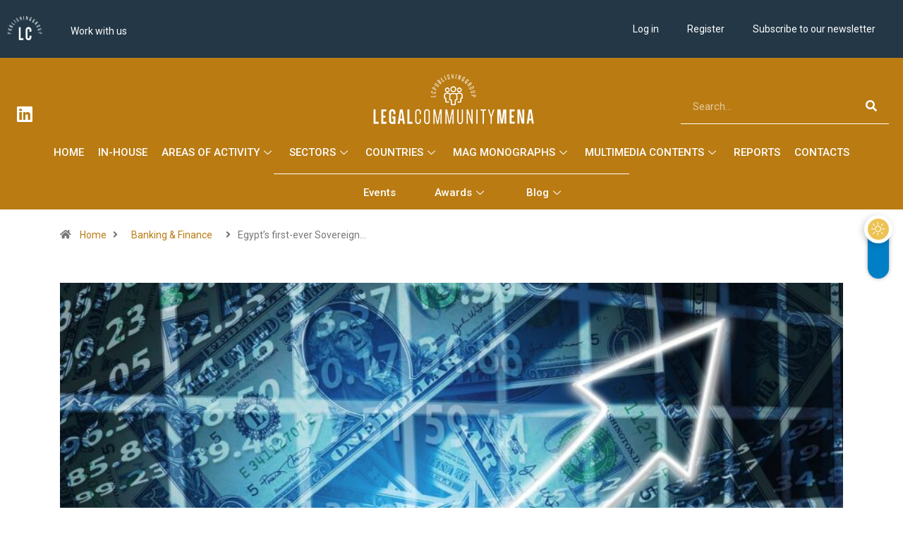

--- FILE ---
content_type: text/css; charset=UTF-8
request_url: https://legalcommunitymena.com/wp-content/uploads/elementor/css/post-189261.css?ver=1724401559
body_size: -85
content:
.elementor-bc-flex-widget .elementor-189261 .elementor-element.elementor-element-776b23a.elementor-column .elementor-widget-wrap{align-items:space-between;}.elementor-189261 .elementor-element.elementor-element-776b23a.elementor-column.elementor-element[data-element_type="column"] > .elementor-widget-wrap.elementor-element-populated{align-content:space-between;align-items:space-between;}.elementor-189261 .elementor-element.elementor-element-5b745fb2{text-align:center;}.elementor-189261 .elementor-element.elementor-element-5b745fb2 img{width:150px;}.elementor-189261 .elementor-element.elementor-element-5b745fb2 > .elementor-widget-container{margin:10px 0px 0px 0px;}.elementor-189261 .elementor-element.elementor-element-69b5cda6 .elementor-nav-menu--dropdown a:hover,
					.elementor-189261 .elementor-element.elementor-element-69b5cda6 .elementor-nav-menu--dropdown a.elementor-item-active,
					.elementor-189261 .elementor-element.elementor-element-69b5cda6 .elementor-nav-menu--dropdown a.highlighted{background-color:var( --e-global-color-primary );}.elementor-189261 .elementor-element.elementor-element-69b5cda6 > .elementor-widget-container{margin:0px 0px 50px 0px;}#elementor-popup-modal-189261 .dialog-message{width:360px;height:100vh;align-items:flex-start;}#elementor-popup-modal-189261{justify-content:flex-start;align-items:center;pointer-events:all;background-color:rgba(0,0,0,.8);}#elementor-popup-modal-189261 .dialog-close-button{display:flex;}#elementor-popup-modal-189261 .dialog-widget-content{animation-duration:1.2s;box-shadow:2px 8px 23px 3px rgba(0,0,0,0.2);}#elementor-popup-modal-189261 .dialog-close-button i{color:#000000;}#elementor-popup-modal-189261 .dialog-close-button svg{fill:#000000;}

--- FILE ---
content_type: text/css; charset=UTF-8
request_url: https://legalcommunitymena.com/wp-content/uploads/elementor/css/post-188094.css?ver=1724401559
body_size: 8
content:
.elementor-188094 .elementor-element.elementor-element-02d0c04:not(.elementor-motion-effects-element-type-background), .elementor-188094 .elementor-element.elementor-element-02d0c04 > .elementor-motion-effects-container > .elementor-motion-effects-layer{background-color:#FFFFFF;}.elementor-188094 .elementor-element.elementor-element-02d0c04{transition:background 0.3s, border 0.3s, border-radius 0.3s, box-shadow 0.3s;}.elementor-188094 .elementor-element.elementor-element-02d0c04 > .elementor-background-overlay{transition:background 0.3s, border-radius 0.3s, opacity 0.3s;}.elementor-188094 .elementor-element.elementor-element-b57f073:not(.elementor-motion-effects-element-type-background) > .elementor-widget-wrap, .elementor-188094 .elementor-element.elementor-element-b57f073 > .elementor-widget-wrap > .elementor-motion-effects-container > .elementor-motion-effects-layer{background-color:#FFFFFF;}.elementor-188094 .elementor-element.elementor-element-b57f073 > .elementor-element-populated{transition:background 0.3s, border 0.3s, border-radius 0.3s, box-shadow 0.3s;}.elementor-188094 .elementor-element.elementor-element-b57f073 > .elementor-element-populated > .elementor-background-overlay{transition:background 0.3s, border-radius 0.3s, opacity 0.3s;}.elementor-188094 .elementor-element.elementor-element-bcb0791 div.dce-view-results div.elementor-row.dce-view-grid div.item-page.dce-view-col.dce-view-single-wrapper.dce-view-grid-element{padding:0px;}.elementor-188094 .elementor-element.elementor-element-bcb0791 .dce-view-exposed-form label.dce-view-input-label{display:inline;}.elementor-188094 .elementor-element.elementor-element-bcb0791 .dce-view-exposed-sort label{display:inline;}.elementor-188094 .elementor-element.elementor-element-bcb0791 .dce-view-exposed-sort .dce-input-sort{border-radius:1px;}.elementor-188094 .elementor-element.elementor-element-bcb0791 .elementor-pagination{text-align:center;}.elementor-188094 .elementor-element.elementor-element-bcb0791 .elementor-pagination ul{padding-left:0;}body:not(.rtl) .elementor-188094 .elementor-element.elementor-element-bcb0791 .elementor-pagination li .page-numbers{margin-left:calc( 10px/2 );margin-right:calc( 10px/2 );}body.rtl .elementor-188094 .elementor-element.elementor-element-bcb0791 .elementor-pagination li .page-numbers{margin-right:calc( 10px/2 );margin-left:calc( 10px/2 );}.elementor-188094 .elementor-element.elementor-element-a0f92d2 .elementor-button-content-wrapper{flex-direction:row-reverse;}.elementor-188094 .elementor-element.elementor-element-a0f92d2 .elementor-button{fill:var( --e-global-color-primary );color:var( --e-global-color-primary );background-color:#FFFFFF00;padding:0px 0px 0px 0px;}